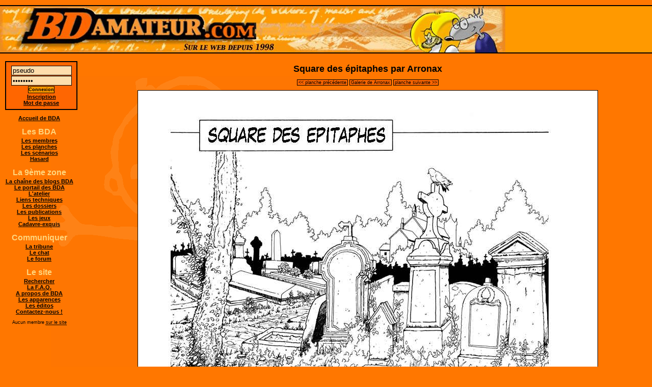

--- FILE ---
content_type: text/html;charset=utf-8
request_url: https://www.bdamateur.com/bda/php/site.php?task=display_comics&comics=27639
body_size: 5224
content:
<!DOCTYPE html PUBLIC "-//W3C//DTD XHTML 1.0 Strict//EN" "http://www.w3.org/TR/xhtml1/DTD/xhtml1-strict.dtd">
<html xmlns="http://www.w3.org/1999/xhtml" lang="fr" xml:lang="fr">
<head><title>BD Amateur.com, le site des auteurs (amateurs) de bandes dessinées</title>
<link rel="icon" type="image/png" href="../img/icone.png" />

<style type="text/css" media="all">@import url("../style/bda2003/bda.css");</style><!-- début "META" -->
<meta http-equiv="Content-Type" content="text/html; charset=utf-8" />

<meta name="Description" content="BD amateur.com est un site d'auteurs amateurs de bandes dessinées" />
<meta name="Keywords" content="bd, amateur, bandes dessinées, bande dessinée, auteur, dessinateur, dessinatrice, scénariste, coloriste, exposition, entraide, conseil, lire" />
<meta name="Author" content="egg" />
<meta name="Identifier-URL" content="http://www.bdamateur.com/" />
<meta name="Date-Creation-yyyymmdd" content="20030803" />
<meta name="Reply-to" content="webmaster@bdamateur.com" />
<meta name="revisit-after" content="15 days" />
<meta name="Category" content="Bandes Dessinées" />
<meta name="Generator" content="KWrite" />
<!-- fin "META" -->

</head>

<body>

<!-- début "entête"-->
<div id="header">

<!-- début "logo" -->
<div id="logo"><h1><a href="/" title="www.BDAmateur.com"><span>www.BDAmateur.com</span></a></h1></div>
<!-- fin "logo" -->

</div>
<!-- fin "entête"-->

<!-- début "contenu" -->
<div id="content">

<!-- début "affichage d'une planche" -->
<div id="displaycomics">
<h2><span>Square des épitaphes par Arronax</span></h2>
<span class="action"><a href="site.php?task=display_comics&comics=21349" title="BATS - Planche 1 par Arronax">&lt;&lt; planche précédente</a> <a href="site.php?task=member&zone=gallery&member=74" title="Visiter la galerie de Arronax">Galerie de Arronax</a> <a href="site.php?task=display_comics&comics=28708" title="La clef de Sid' #1 par Arronax">planche suivante &gt;&gt;</a></span>
<div class="comics"><img src="../img/bd/m74t1294952528.jpg" title="Square des &eacute;pitaphes" alt="../img/bd/m74t1294952528.jpg"/></div>
<span class="action"><a href="site.php?task=display_comics&comics=21349" title="BATS - Planche 1 par Arronax">&lt;&lt; planche précédente</a> <a href="site.php?task=member&zone=gallery&member=74" title="Visiter la galerie de Arronax">Galerie de Arronax</a> <a href="site.php?task=display_comics&comics=28708" title="La clef de Sid' #1 par Arronax">planche suivante &gt;&gt;</a></span>
<!-- les commentaires -->
<dl>
<!-- commentaires des auteurs -->
<dt class="authorcommenttitle">
<span class="datecomment">13/01/2011 22:02</span>
<a href="site.php?task=member&member=74" class="nounderline">Arronax</a></dt>
<dd class="authorcomment">Une nouvelle version d'une de mes histoires illustrée par Eudeline (<a href="http://eudeline.over-blog.com/" title="http://eudeline.over-blog.com/">[lien]</a>). <br />
<br />
N'hésitez pas à chercher la petite bête!<br />
</dd>
<!-- fin commentaires des auteurs -->

<!-- les autres commentaires-->
<dt class="membercommenttitle"><span class="datecomment">13/01/2011 22:16</span>
<a href="site.php?task=member&member=1416" class="nounderline">Shinou</a> </dt>
<dd class="membercomment">Han... ça c'est beau & classe comme petite histoire.</dd>
<dt class="membercommenttitle"><span class="datecomment">13/01/2011 22:20</span>
<a href="site.php?task=member&member=2086" class="nounderline">jéfa</a> </dt>
<dd class="membercomment">Eh ben chapeau ! Tu as niveau professionel.<br />
Serais-tu par hasard publié dans un magazine ? Parce qu'avec ton talent tu pourrais...<br />
Petite critique: quand les esprits ont une partie du corps dans le tombe, tu dessine la coupure du corps en traits pleins. Dans la case du bas à gauche par exemple, si l'on montre cette case à quelqu'un, il pourrais croire que l'homme est coupé en deux alors que non. Je te conseille de faire des hachures à la place d'un trait plein.  </dd>
<dt class="membercommenttitle"><span class="datecomment">13/01/2011 22:56</span>
<a href="site.php?task=member&member=1918" class="nounderline">niko</a> </dt>
<dd class="membercomment">Super class, propre. Je rejoint jéfa sur son commentaire</dd>
<dt class="membercommenttitle"><span class="datecomment">13/01/2011 23:21</span>
<a href="site.php?task=member&member=1356" class="nounderline">Equipe Modération</a> </dt>
<dd class="membercomment"><span class="action"><a href="site.php?task=display_comment&comment=152015&subject=27639&subject_type=comics" title="lire ce commentaire classé hors sujet">commentaire classé hors sujet</a></span></dd>
<dt class="membercommenttitle"><span class="datecomment">13/01/2011 23:41</span>
<a href="site.php?task=member&member=1966" class="nounderline">AV63</a> </dt>
<dd class="membercomment">vraiment beau.........</dd>
<dt class="membercommenttitle"><span class="datecomment">13/01/2011 23:50</span>
<a href="site.php?task=member&member=386" class="nounderline">karicature</a> </dt>
<dd class="membercomment">j'ai beau la retourner dans tous les sens cette planche mais je n'arrive pas à comprendre et je crois que ça m'avait fait le même effet la 1er fois que je l'ai vue <br />
pour moi y'a pas de logique, est-ce que c'est le fait que les vieux rentrent dans la tombe alors qu'en général on voit le contraire ? est-ce que c'est parce qu'on voit les 2 vieux au dessus du trou de la tombe et à la fin on voit le couple au milieu du cimetière alors que ce serait peut être plus logique qu'ils soient soit à côté du trou soit dans le trou, soit dans le cercueil ou dans l'eau delà, je sais pas <br />
<br />
sinon le dessin est très bon, sauf le couple en contre plongé qui est un peu raté </dd>
<dt class="membercommenttitle"><span class="datecomment">14/01/2011 00:11</span>
<a href="site.php?task=member&member=65" class="nounderline">philippe gorgeot</a> </dt>
<dd class="membercomment">Très belle mise en images ! la première case est superbe !!! Le commentaire de Jéfa est juste. Le trait de séparation entre le corps et la pierre pourrait être plus fin voire en pointillé comme il le fait remarquer. <br />
En dernière case de la page 1, je trouve la tombe et les pierres tombales un peu longues par rapport à la taille des personnages...mais c'est un détail ! :)<br />
Une bien chouette collaboration !<br />
</dd>
<dt class="membercommenttitle"><span class="datecomment">14/01/2011 06:32</span>
<a href="site.php?task=member&member=586" class="nounderline">Ancien Membre</a> </dt>
<dd class="membercomment">Il y a tout dans cette histoire : un trait propre et convaincant, des angles de vue et des postures variées et l'histoire est vraiment bien ! Bravo !</dd>
<dt class="membercommenttitle"><span class="datecomment">14/01/2011 08:06</span>
<a href="site.php?task=member&member=1599" class="nounderline">HericK</a> </dt>
<dd class="membercomment">J'aime bcp!! La clarté du dessin, la belle histoire, et la mise en page.<br />
Quant au problème de logique soulevé par Kari, (qui ne m'a pas frappé lors de la lecture), je pense qu'il se résout naturellement. La tombe est creusée pour accueillir le corps de la femme. Mais son esprit, (ou son âme), a déjà rejoint celle de son mari, et ces âmes sont libres de déjà se promener dans le cimetière...<br />
Voilà, je ne sais pas si c'est comme ca que voyait Arronax, mais c'est mon explication :)</dd>
<dt class="membercommenttitle"><span class="datecomment">14/01/2011 09:30</span>
<a href="site.php?task=member&member=166" class="nounderline">La Moule</a> </dt>
<dd class="membercomment">La grande classe, tout simplement...</dd>
<dt class="membercommenttitle"><span class="datecomment">14/01/2011 12:28</span>
<a href="site.php?task=member&member=1798" class="nounderline">FM66</a> </dt>
<dd class="membercomment">très jolie, mais je n'ai pas compris tout de suite. En fait, il n'y a que des mort dans cette histoire, on le voit peut-être pas assez. On sait pas trop, si il sont vivants...J'ai bien compris en relisant, et l'histoire tient debout. Elle mériterai une réecriture.</dd>
<dt class="membercommenttitle"><span class="datecomment">14/01/2011 12:29</span>
<a href="site.php?task=member&member=2056" class="nounderline">Tomgun</a> </dt>
<dd class="membercomment">génial!</dd>
<dt class="authorcommenttitle"><span class="datecomment">14/01/2011 14:08</span>
<a href="site.php?task=member&member=74" class="nounderline">Arronax</a> </dt>
<dd class="authorcomment">Merci pour vos encouragements!<br />
<br />
@Jéfa: Je ne suis que le scénariste, pas le dessinateur. Je ne crois pas qu'Eudeline soit publié dans un magazine... pour l'instant! Je suis d'accord avec toi pour les hachures.<br />
<br />
@Kari: Pourquoi te prends-tu autant la tête??? =)<br />
<br />
@HericK: On partage la même explication. Ce ne sont bien entendu pas les corps des persos qui se baladent dans le cimetière, mais leurs fantômes, leurs âmes...<br />
<br />
@FM66: Une réécriture? Pourquoi? C'est justement cette ambiguïté entre les morts et les vivants que j'ai voulu entretenir sur ces deux planches.</dd>
<dt class="membercommenttitle"><span class="datecomment">14/01/2011 14:20</span>
<a href="site.php?task=member&member=1901" class="nounderline">personne</a> </dt>
<dd class="membercomment">bonne compo' bon style N&B par contre dans le dessin (très bon aussi) ya 2/3 trucs qui me choque :<br />
c 1: la croix sur laquelle est le piaf, j'ai l'impression quelle est plus large en bas, on dirait une faute de perspective...<br />
c 5: le papie de gauche a les bras un peu court<br />
<br />
mais ca reste du chipotage, j'aime beaucoup quand meme :p</dd>
<dt class="membercommenttitle"><span class="datecomment">14/01/2011 14:38</span>
<a href="site.php?task=member&member=1510" class="nounderline">martine</a> </dt>
<dd class="membercomment">En lisant ta page, eu envie de me connecter rien que pour te dire que j'ai adoré. Je trouve que c limpide et tellement poétique ! Perso, j'ai bien eu l'impression qu'ils rentraient tranquillou dans leurs tombes respectives malgré la ligne pleine et je trouve tout plein d'espoir dans cette page... ça me fait penser à la phrase : "nous aurons toute la mort pour nous reposer" et vue à travers ton prisme, c'est bien simple, on a envie d'y être déjà !!!! Tout me plaît. Bravo !!!!</dd>
<dt class="membercommenttitle"><span class="datecomment">14/01/2011 15:10</span>
<a href="site.php?task=member&member=557" class="nounderline">Mat Rybau</a> </dt>
<dd class="membercomment">Trés beau scénario et le déssin colle bien a l'histoire, bravo.<br />
Une colo est prévu?</dd>
<dt class="authorcommenttitle"><span class="datecomment">14/01/2011 17:15</span>
<a href="site.php?task=member&member=74" class="nounderline">Arronax</a> </dt>
<dd class="authorcomment">@Martine: Toute chose en son temps, hein? =) <br />
<br />
@Mat Rybau: Une colo est effectivement prévue, oui.</dd>
</dl>
<!--fin des commentaires-->

<span class="action"><a href="site.php?task=display_comics&comics=21349" title="BATS - Planche 1 par Arronax">&lt;&lt; planche précédente</a> <a href="site.php?task=member&zone=gallery&member=74" title="Visiter la galerie de Arronax">Galerie de Arronax</a> <a href="site.php?task=display_comics&comics=28708" title="La clef de Sid' #1 par Arronax">planche suivante &gt;&gt;</a></span>

<!-- début "ajout commentaire" -->
<div id="addcomment">
<h4>Poster un commentaire</h4>
<em>Les visiteurs anonymes ne sont pas autorisés à poster des commentaires.</em></div>
<!-- fin "ajout commentaire" -->


</div>
<!-- fin "affichage d'une planche" -->


</div>
<!-- fin "contenu" -->
<hr />
<!-- début "menu"-->
<div id="menu">

<!-- début "menu connexion" -->
<div id="menuconnection">
<form method="post" action="connection.php">
<div id="formconnection"><input type="hidden" name="task" value="connection" />
<input type="hidden" name="vaderetro" value="site.php?task=display_comics&comics=27639" />
<label id="pseudo" for="inputpseudo">pseudo :</label><input id="inputpseudo" type="text" name="login" value="pseudo" size="13" /><br />
<label id="password" for="inputpassword">mot de passe :</label><input id="inputpassword" type="password" name="password" value="password" size="13" /><br />
<input id="buttonconnection" type="submit" value="Connexion" /><br /></div>
</form>
<div><a href="site.php?task=registration" title="Si tu veux t'inscrire, c'est par ici !">Inscription</a><br />
<a href="site.php?task=forget_password" title="Si tu as oublié ton mot de passe, c'est par là !">Mot de passe</a></div>
</div>
<!-- fin "menu connexion" -->

<!-- début menu "navigation" -->
<div id="menuhome">
<a href="index.php" title="Aller à la page d'accueil du site BD amateur.com"><span>Accueil de BDA</span></a><br />
</div>

<div id="menubda"><h3>Les BDA</h3>
<ul>
<li id="menulistmember"><a href="site.php?task=list_member" title="Accéder à la liste des BDA">Les membres</a></li>
<li id="menulistcomics"><a href="site.php?task=list_comics" title="Voir les planches de BD des BDA">Les planches</a></li>
<li id="menulistscenario"><a href="site.php?task=list_scenario" title="Lire les scénarios et synopsis de bandes dessinées des BDA">Les scénarios</a></li>
<li id="menurandom"><a href="random.php" title="Afficher une planche ou un scénario au hasard ...">Hasard</a></li>
</ul>
</div>

<div id="menu9zone"><h3>La 9ème zone</h3>
<ul>
<li id="menulistchain"><a href="http://pagesperso-orange.fr/maguy.krimm/bda/chainebda/chainebda2009.htm" title="La cha&icirc;ne des blogs BDA">La cha&icirc;ne des blogs BDA</a></li>
<li id="menulistlink"><a href="site.php?task=list_link" title="Les sites de l'univers BDA">Le portail des BDA</a></li>
<li id="menustudio"><a href="site.php?task=studio" title="Les articles, conseils, trucs et astuces pour bien faire de la BD">L'atelier</a></li>
<li id="menulisttechlink"><a href="site.php?task=list_tech_link" title="Toute la documentation internet nécessaire à la création de BD">Liens techniques</a></li>
<li id="menufile"><a href="site.php?task=file" title="Reportages, rencontres et évènements, BDA du mois, ...">Les dossiers</a></li>
<li id="menuedition"><a href="site.php?task=edition" title="Albums, magazines, fanzines publiants des BDA">Les publications</a></li>
<li id="menugame"><a href="site.php?task=game" title="Actions Spéciales, Petits Jeux, Nuit BD, ...">Les jeux</a></li>
<li id="menucadavreexquis"><a href="site.php?task=cadavreexquis" title="Les cadavres-exquis des BDA">Cadavre-exquis</a></li>
</ul>
</div>

<div id="menucommunication"><h3>Communiquer</h3>
<ul>
<li id="menufreespeech"><a href="site.php?task=free_speech" title="La tribune libre des BDA">La tribune</a></li>
<li id="menuchat"><a href="http://cosketch.com/Rooms/fbeirat" title="Discuter avec les autres BDA">Le chat</a></li>
<li id="menuforum"><a href="/forum2/" title="Accéder au forum des BDA">Le forum</a></li>
<!--li id="menuoekaki"><a href="/oekaki/" title="Dessiner en ligne et exposer ses dessins pixelisés">Oekaki</a></li-->
</ul>
</div>

<div id="menusite"><h3>Le site</h3>
<ul>
<li id="menusearch"><a href="site.php?task=search" title="Moteur de recherche BDA">Rechercher</a></li>
<li id="menufaq"><a href="site.php?task=faq" title="La Foire Aux Questions">La F.A.Q.</a></li>
<li id="menuabout"><a href="site.php?task=about" title="Qu'est c'que c'est BD Amateur ?">A propos de BDA</a></li>
<li id="menuskin"><a href="site.php?task=skin" title="Pours changer l'apparence du site">Les apparences</a></li>
<li id="menuedito"><a href="site.php?task=list_edito" title="Voir l'historique des éditoriaux du site BDA">Les éditos</a></li>
<li id="menucontact"><a href="site.php?task=send_mail&member=info" title="Envoyer un message">Contactez-nous !</a></li>
</ul>
</div>
<!-- fin menu "navigation" -->

<!-- début "nombre de connectés sur BDA" -->
<div id="numberofconnected">Aucun membre <abbr title="durant les 5 dernières minutes">sur le site</abbr></div>
<!-- fin "nombre de connectés sur BDA" -->

</div>
<!-- fin "menu"-->
</body></html>
